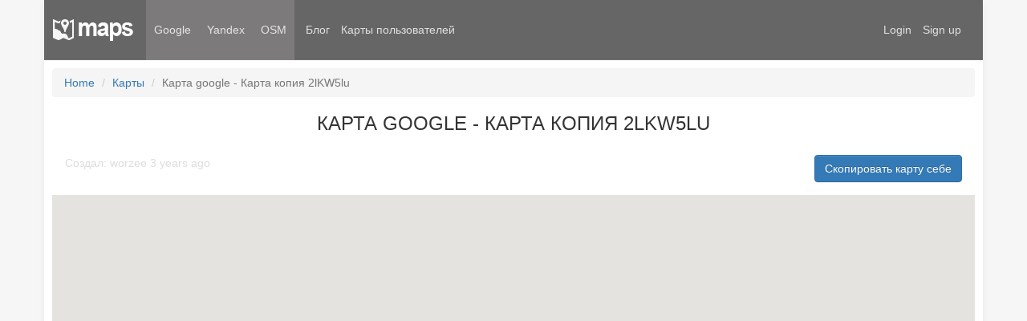

--- FILE ---
content_type: text/html; charset=UTF-8
request_url: https://maps-creator.com/maps/Yf0O_nq
body_size: 2473
content:
<!doctype html>
<html lang="en" class="m-blog">
<head>
    <meta charset="UTF-8">
    <meta name="viewport" content="width=device-width, initial-scale=1" />
    <link rel="shortcut icon" href="/images/bigmaps.png" type="image/png"/>
    <link rel="icon" href="/images/maps.png" type="image/png"/>
    <meta name="a9d0c42badd626882eae45a90c456f1a" content="">
    <meta name="yandex-verification" content="6efc2e3a46af8bd4" />
    <meta name="csrf-param" content="_csrf">
<meta name="csrf-token" content="btaiysyUVl0DAmpb6bwwX89c5aaKxRNFHxBUTO9kNvFdnJqArtZgFzs7GjCxxlgUoQqTy7mRWgxpWCcGvAcGqQ==">
    <title>Карта google - Карта копия 2lKW5lu</title>
    <!-- Latest compiled and minified CSS -->
    <link rel="stylesheet" href="https://maxcdn.bootstrapcdn.com/bootstrap/3.3.7/css/bootstrap.min.css" integrity="sha384-BVYiiSIFeK1dGmJRAkycuHAHRg32OmUcww7on3RYdg4Va+PmSTsz/K68vbdEjh4u" crossorigin="anonymous">

    <!-- Optional theme -->
    <link rel="stylesheet" href="https://maxcdn.bootstrapcdn.com/bootstrap/3.3.7/css/bootstrap-theme.min.css" integrity="sha384-rHyoN1iRsVXV4nD0JutlnGaslCJuC7uwjduW9SVrLvRYooPp2bWYgmgJQIXwl/Sp" crossorigin="anonymous">
    <link href="//npmcdn.com/leaflet@1.0.0-rc.3/dist/leaflet.css" rel="stylesheet">
<link href="/assets/99f7cfc5/css/bundle.css?v=1642556644" rel="stylesheet">    <style>
    .m-header li.guest{
            }
    .m-header li.user{
        display:none;    }
    </style>
</head>
<body>
        <div class="m-container">
        <div class="m-header">
            <nav>
                <ul>
                    <li><a class="logo" href="//maps-creator.com"></a></li>
                    <li class="map-providers"><a class="providerchangers" data-provider="google" href="/?provider=google">Google</a></li>
                    <li class="map-providers"><a class="providerchangers" data-provider="yandex" href="/?provider=yandex">Yandex</a></li>
                    <li class="map-providers"><a class="providerchangers" data-provider="leaflet" href="/?provider=leaflet">OSM</a></li>
                    <li><a href="/blog/">Блог</a></li>
<!--                    <li><a href="/forum/">--><?//=\Yii::t('app', 'Форум');?><!--</a></li>-->
                    <!--<li><a href="/forum/">Forum</a></li>-->


                    <li class="right guest"><a href="/user/registration/register">Sign up</a></li>
                    <li class="right guest login"><a href="/user/security/login">Login</a></li>

                    <li class="user mymaps"><a href="/maps/default/mymaps">My maps</a></li>
                    <li class=""><a href="/maps">Карты пользователей</a></li>
                    <li class="right user"><a href="/user/security/logout" data-method="post">Logout</a></li>
                    <li class="right user profilelink"><a href="/user/settings/profile">Profile (1)</a></li>
                                    </ul>
            </nav>
        </div>
                    <div class="m-content container">
                <ul class="breadcrumb"><li><a href="/">Home</a></li>
<li><a href="/maps">Карты</a></li>
<li class="active">Карта google - Карта копия 2lKW5lu</li>
</ul>                <div class="maps-view">
    <h1>Карта google - Карта копия 2lKW5lu</h1>
    <div></div>
    <div class="metainfo">
        <div>Создал: worzee 3 years ago</div>
                    <button data-hash="Yf0O_nq" type="button" class="btn btn-primary copy-map-to-me">Скопировать карту себе</button>
             </div>
    <div style="height:600px;" id="m-main-map-view"></div>
    <style>
        .metainfo {
           display: flex;
           justify-content: space-between;
           padding: 16px;
        }
        .metainfo div{
            color: #ddd;
        }

        .meta-info-object {
            border-top: 1px solid #f7f7f7;
            padding: 16px
        }
    </style>
            </div>
        
        <div class="m-footer">
            <nav>
                <ul>
                    <li><a href="https://yandex.ru/blog/mapsapi/">Club development Yandex</a></li>
                    <li><a target="_blank" href="https://tech.yandex.ru/maps/doc/jsapi/index-docpage/">Yandex Maps API</a></li>
                    <li><a target="_blank" href="https://developers.google.com/maps/documentation/javascript/3.exp/reference">API Google Maps</a></li>
                </ul>
            </nav>
        </div>
    </div>
    <script>
    window.mapLangs = {};
    </script>
    <script src="/assets/f0fb3893/jquery.min.js?v=1642556644"></script>
<script src="/assets/a280a2f1/yii.js?v=1642556644"></script>
<script src="/assets/99f7cfc5/js/en.js?v=1642556644"></script>
<script src="/assets/99f7cfc5/js/bundle.js?v=1642556644"></script>
<script src="//maps.googleapis.com/maps/api/js?key=AIzaSyAVHmibpXR1OyDnFfdGJev5t6uliJYXIMc&amp;callback=GoogleReadyHandler&amp;libraries=geometry"></script>
<script>jQuery(function ($) {
var provider = MapModel.getInstance(document.getElementById('m-main-map-view'), "google", true);
provider.events.on('after_init', function () {
    provider.loadFromJSON({
        "state": {"provider":"google","width":320,"height":240,"center":[59.882,30.2746],"zoom":10,"type":"default","controls":["zoom","maptype"]},
        "objects": [],
    });
});
provider.init();
});</script>    <script src="//yastatic.net/share2/share.js" charset="utf-8"></script>
    <!-- Yandex.Metrika counter --><script type="text/javascript">(function (d, w, c) { (w[c] = w[c] || []).push(function() { try { w.yaCounter21765283 = new Ya.Metrika({id:21765283, webvisor:true, clickmap:true, trackLinks:true, accurateTrackBounce:true, trackHash:true}); } catch(e) { } }); var n = d.getElementsByTagName("script")[0], s = d.createElement("script"), f = function () { n.parentNode.insertBefore(s, n); }; s.type = "text/javascript"; s.async = true; s.src = (d.location.protocol == "https:" ? "https:" : "http:") + "//mc.yandex.ru/metrika/watch.js"; if (w.opera == "[object Opera]") { d.addEventListener("DOMContentLoaded", f, false); } else { f(); } })(document, window, "yandex_metrika_callbacks");</script><noscript><div><img src="//mc.yandex.ru/watch/21765283" style="position:absolute; left:-9999px;" alt="" /></div></noscript><!-- /Yandex.Metrika counter -->
</body>
<link href="//use.fontawesome.com/c6c98893c2.css" rel="stylesheet" position="5">
<!-- 784e8e8827ba0d99 -->
</html>
